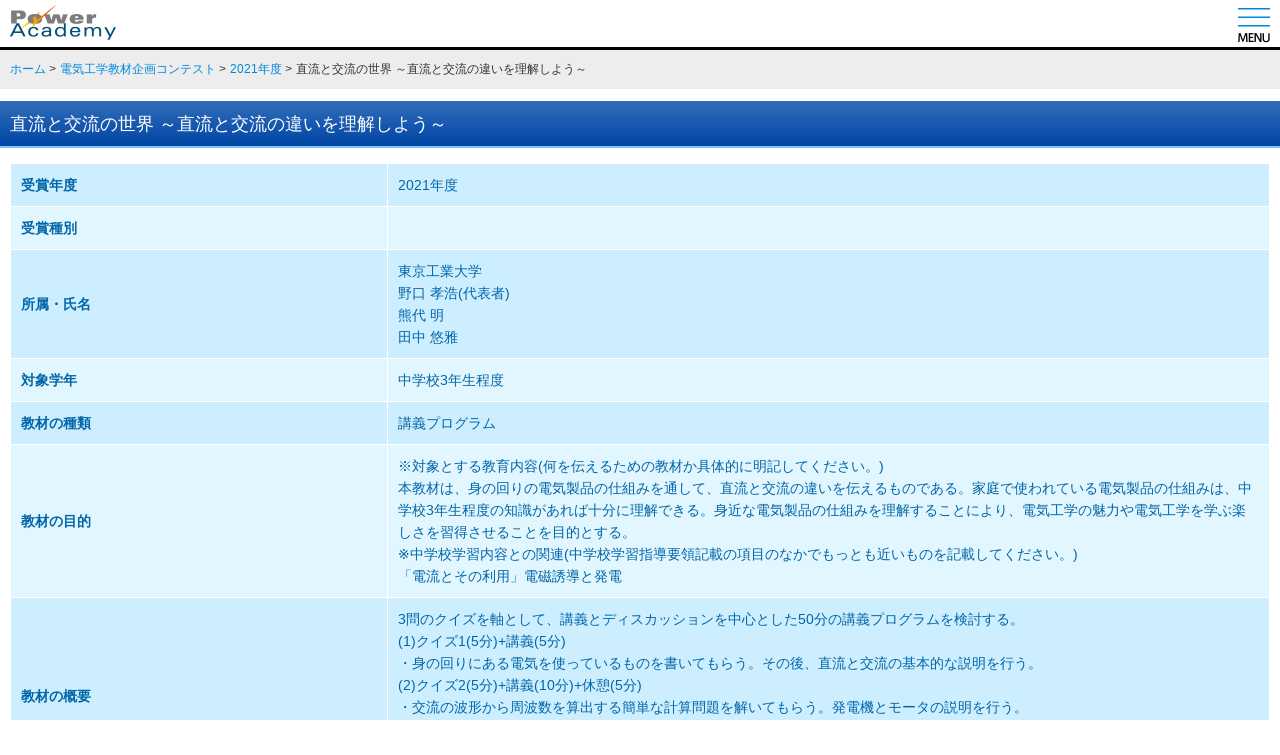

--- FILE ---
content_type: text/html; charset=UTF-8
request_url: https://www.power-academy.jp/sp/contest/2021/003355.html
body_size: 15168
content:
<!doctype html>
<html>
<head>
<meta charset="utf-8">
<title>直流と交流の世界 ～直流と交流の違いを理解しよう～|電気工学教材企画コンテスト優秀作品紹介 | 電気工学教材企画コンテスト | パワーアカデミー</title>
<meta name="Keywords" content="電気工学教材企画コンテスト優秀作品紹介,パワーアカデミー,power academy,研究,研究助成,大学,産学連携">
<meta name="Description" content="「電気工学教材企画コンテスト優秀作品紹介」ページです。パワーアカデミーのウェブサイトは、電気工学の基礎知識を身近に学べる読み物から、大学の先輩や社会人へのインタビュー、将来の活躍領域、全国の大学・研究室、パワーアカデミーの活動などを紹介しています。">
<meta name="viewport" content="width=device-width, initial-scale=1">
<meta name="format-detection" content="telephone=no">
<link href="/sp/common/css/common.css" rel="stylesheet" type="text/css" media="all">
<link href="/sp/common/css/mt.css" rel="stylesheet" type="text/css" media="all">
<script src="https://ajax.googleapis.com/ajax/libs/jquery/1.11.2/jquery.min.js"></script>
<script type="text/javascript" src="/sp/common/js/jquery.common.js"></script>
<!-- Google Tag Manager -->
<script>(function(w,d,s,l,i){w[l]=w[l]||[];w[l].push({'gtm.start':
new Date().getTime(),event:'gtm.js'});var f=d.getElementsByTagName(s)[0],
j=d.createElement(s),dl=l!='dataLayer'?'&l='+l:'';j.async=true;j.src=
'https://www.googletagmanager.com/gtm.js?id='+i+dl;f.parentNode.insertBefore(j,f);
})(window,document,'script','dataLayer','GTM-NWDQP5S');</script>
<!-- End Google Tag Manager -->
<link rel="stylesheet" type="text/css" media="all" href="/sp/common/css/perfect-scrollbar.css">
<script src="/sp/common/js/jquery.mousewheel.min.js"></script>
<script src="/sp/common/js/perfect-scrollbar.min.js"></script>
<script>
$(function(){
$('.tableOverflowBox').perfectScrollbar();
});
$(window).on('load resize',function(){
$('.tableOverflowBox').perfectScrollbar('update');
});
</script>
<script src="/sp/common/js/modal.js"></script>
<link href="/sp/contest/css/style.css" rel="stylesheet" type="text/css" media="all">
</head>
<body class="contest">
<!-- Google Tag Manager (noscript) -->
<noscript><iframe src="https://www.googletagmanager.com/ns.html?id=GTM-NWDQP5S"
height="0" width="0" style="display:none;visibility:hidden"></iframe></noscript>
<!-- End Google Tag Manager (noscript) -->

<header id="siteHeader">
<div id="siteID"><a href="/sp/"><img src="/sp/common/images/headLogo.png" width="106" height="35" alt="Power Academy"></a></div>
<div class="toggleOpen">MENU</div>
<nav>
<div class="toggleClose">MENU</div>
<div class="wrap">
<ul>
<li class="btn-home"><a href="/sp/">HOME</a></li>
<li><a href="#" class="btn-toggle"><i></i>電気工学を知る</a>
<ul>
	<li><a href="/sp/electronics/activity/">就職に強い電気工学</a></li>	
	<li><a href="/sp/electronics/familiar/">身近な電気工学</a></li>	
	<li><a href="/sp/electronics/report/">電気の施設訪問レポート</a></li>	
</ul>	
</li>
<li><a href="#" class="btn-toggle"><i></i>電気工学のヒトたち</a>
	<ul>
		<li><a href="/sp/human/university/">学生インタビュー</a></li>
		<li><a href="/sp/human/society/">社会人インタビュー</a></li>
		<li><a href="/sp/human/young-researchers/">次代を担う研究者</a></li>
		<li><a href="/sp/human/researcher/">研究者コラム</a></li>
		<li><a href="/sp/human/developer/">開発者コラム</a></li>
		<li><a href="/sp/human/electrical-engineering-girls/">電気工学で活躍する女性</a></li>
	</ul>	
</li>
<li><a href="#" class="btn-toggle"><i></i>電気工学を学ぶ</a>
<ul>
<li><a href="/sp/learn/laboratory/">研究室(大学)データベース</a></li>	
<li><a href="/sp/learn/laboratory_ct/">研究室(高専)データベース</a></li>	
<li><a href="/sp/learn/glossary/">電気工学用語集</a></li>	
</ul>	
</li>
	
<li><a href="#" class="btn-toggle"><i></i>電気工学のイベント</a>
	<ul>
		<li><a href="/sp/contest/">電気工学教材企画コンテスト</a></li>	
	</ul>
</li>

<li><a href="#" class="btn-toggle"><i></i>パワーアカデミーとは</a>
	<ul>
		<li><a href="/sp/about/abo00000.html">メッセージ</a></li>
		<li><a href="/sp/about/abo00100.html">設立の目的</a></li>
		<li><a href="/sp/about/abo00110.html">運営体制</a></li>
		<li><a href="/about/outline/" class="pc-link">活動実績</a></li>
		<li><a href="/about/active/" class="pc-link">パワーアカデミーの取り組み</a></li>
		<li><a href="/about/abo00130.html" class="pc-link">映像で分かるパワーアカデミー</a></li>
	</ul>	
</li>
</ul>	
<a href="/contact/" class="btn-mail"><i></i><span>お問い合わせ</span></a>
</div>
<p><a href="javascript:void(0);">CLOSE</a></p>
</nav>
</header>
<main>
<nav class="breadcrumbs">
<ul>
<li><a href="/">ホーム</a></li>
<li><a href="/sp/contest/">電気工学教材企画コンテスト</a></li>
<li><a href="/sp/contest/search/search.html?year=2021">2021年度</a></li>
<li>直流と交流の世界 ～直流と交流の違いを理解しよう～</li>
</ul>
</nav>
<article>
<header>
<h1>直流と交流の世界 ～直流と交流の違いを理解しよう～</h1>
</header>
<section class="regular">
<div class="ps-container">
<table summary="受賞作品" class="item">
<tbody>
<tr>
<th>受賞年度</th>
<td>2021年度</td>
</tr>
<tr>
<th>受賞種別</th>
<td class="recognition_type"></td>
</tr>
<tr>
<th>所属・氏名</th>
<td class="school_names">東京工業大学<br><p>野口 孝浩(代表者)<br />
熊代 明<br />
田中 悠雅</p></td>
</tr>
<tr>
<th>対象学年</th>
<td>中学校3年生程度</td>
</tr>


<tr>
<th>教材の種類</th>
<td>講義プログラム</td>
</tr>


<tr>
<th>教材の目的</th>
<td><p>※対象とする教育内容(何を伝えるための教材か具体的に明記してください。)<br />
本教材は、身の回りの電気製品の仕組みを通して、直流と交流の違いを伝えるものである。家庭で使われている電気製品の仕組みは、中学校3年生程度の知識があれば十分に理解できる。身近な電気製品の仕組みを理解することにより、電気工学の魅力や電気工学を学ぶ楽しさを習得させることを目的とする。<br />
※中学校学習内容との関連(中学校学習指導要領記載の項目のなかでもっとも近いものを記載してください。)<br />
「電流とその利用」電磁誘導と発電</p></td>
</tr>


<tr>
<th>教材の概要</th>
<td><p>3問のクイズを軸として、講義とディスカッションを中心とした50分の講義プログラムを検討する。<br />
(1)クイズ1(5分)+講義(5分)<br />
・身の回りにある電気を使っているものを書いてもらう。その後、直流と交流の基本的な説明を行う。<br />
(2)クイズ2(5分)+講義(10分)+休憩(5分)<br />
・交流の波形から周波数を算出する簡単な計算問題を解いてもらう。発電機とモータの説明を行う。<br />
(3)講義(10分)+クイズ3(10分)<br />
・冷蔵庫を例に電気製品の中身を簡単に説明する。<br />
その後、クイズ1で考えた電気製品の仕組みを、直流と交流の考えに基づいてグループで考察する。</p></td>
</tr>


<tr>
<th>オリジナリティ・アピールポイント</th>
<td><p>本教材は、世情を鑑み、オンライン講義にも対応できるよう講義とクイズおよびディスカッションを構成の中心とした。また、中学生に理解してもらうことを最優先にしているため、専門用語の使用は最小限に留め、身近な電気製品の仕組みを例にあげている。ただし、モータ研究室である申請グループのオリジナリティを出すために、インバータという用語を中学生にも理解できる範囲で教材中に取り入れた。</p></td>
</tr>

<tr><th>この教材に関連するキーワード
</th>
<td>
<ul class="normal">
<li><a href="/sp/contest/search/search.html?wc=12">電気の基礎</a></li>
<li><a href="/sp/contest/search/search.html?wc=0">電力系統</a></li>
<li><a href="/sp/contest/search/search.html?wc=1">電力機器</a></li>











</ul>
</td>
</tr>

</tbody>
</table>
<div class="dl_wrap">
<ul class="btns">

<li><button class="dl" data-pdf="https://www.power-academy.jp/event/contest/event/contest/pdf/contestpdf0405.pdf">教材(PDF)をダウンロード</button></li>











</ul>

<div class="modal_wrap">
<div class="modal_bg"></div>
<div class="modal columnBox">
<div class="modal_close"><span></span></div>
<div class="inner">
<p>応募作品のダウンロードをご希望の方は、以下のパワーアカデミー活動の趣旨、電気工学教材企画コンテストの目的をお読みのうえ、画面下の□にチェックを入れてください。</p>
<ul>
<li><span>パワーアカデミー活動の趣旨</span><br>
産学が共通のビジョンのもとに連携し、電気工学分野の研究、教育を全国的に支援するとともに、本分野の魅力や重要性に対する社会の認識を高めるPR活動を展開し、電気工学分野の一層の発展に寄与することを目的として活動しています。</li> 
<li><span>電気工学教材企画コンテストの目的</span><br>
応募者自身の「電気工学の魅力」や「電気工学を学ぶ楽しさ」の習得、応募作品の教育現場や家庭における教育ツールとしての活用を目指しています。</li>
</ul>
<p>
<input type="checkbox" id="modal-check" autocomplete="off">
<label for="modal-check">上記、パワーアカデミー活動の趣旨、<br>
電気工学教材企画コンテストの目的に賛同する。</label>
</p>
<a href="" onClick="_gaq.push(['_trackEvent','link','click','']);_uiconv.push({'id':'','item_code':'','allow_duplicate':'1'})" id="check-dl" class="dl off" target="_blank" download>同意してダウンロード</a>
</div>
</div>
</div>
</div>
</div>
</section>
 <div class="section note">
<p>受賞教材に対するご意見、ご感想等ございましたら、下記アドレスに送信ください。<br>
パワーアカデミー教材企画コンテスト受付窓口<br>
住所：東京都千代田区大手町1-3-2経団連会館16F<br>
e-mail :<a href="mailto: pacontest@ee-si.eng.hokudai.ac.jp"> pacontest@ee-si.eng.hokudai.ac.jp</a><br>
（注）北海道大学内のメールサーバを使用しています。</p>
</div>
<section class="regular">
<h2>教材検索</h2>
<h3 class="regular">年度を絞り込んで表示</h3>
<p class="flatLink">

<a href="/sp/contest/search/search.html?year=2024">2024年度</a>
<a href="/sp/contest/search/search.html?year=2023">2023年度</a>
<a href="/sp/contest/search/search.html?year=2022">2022年度</a>
<a href="/sp/contest/search/search.html?year=2021">2021年度</a>
<a href="/sp/contest/search/search.html?year=2020">2020年度</a>
<a href="/sp/contest/search/search.html?year=2019">2019年度</a>
<a href="/sp/contest/search/search.html?year=2018">2018年度</a>

</p>

<h3 class="regular">キーワードで絞り込んで表示</h3>

<p class="flatLink">
<a href="/sp/contest/search/search.html?wc=12">電気の基礎(17)</a>
<a href="/sp/contest/search/search.html?wc=0">電力系統(6)</a>
<a href="/sp/contest/search/search.html?wc=1">電力機器(7)</a>
<a href="/sp/contest/search/search.html?wc=2">パワーエレクトロニクス(6)</a>
<a href="/sp/contest/search/search.html?wc=3">超電導(0)</a>
<a href="/sp/contest/search/search.html?wc=4">燃料電池(0)</a>
<a href="/sp/contest/search/search.html?wc=5">風力発電(4)</a>
<a href="/sp/contest/search/search.html?wc=6">太陽光発電(6)</a>
<a href="/sp/contest/search/search.html?wc=7">電気自動車(1)</a>
<a href="/sp/contest/search/search.html?wc=8">蓄電池(バッテリー)(2)</a>
<a href="/sp/contest/search/search.html?wc=9">電気利用(機器)(3)</a>
<a href="/sp/contest/search/search.html?wc=10">IT(5)</a>
<a href="/sp/contest/search/search.html?wc=11">医療機器応用(0)</a>
</p>
</section>

</article>

</main>
<footer id="siteFooter">
<nav class="internal">
<ul>
<li class="btn-home"><a href="/sp/">HOME</a></li>
<li><a href="#" class="btn-toggle"><i></i>電気工学を知る</a>
<ul>
	<li><a href="/sp/electronics/activity/">就職に強い電気工学</a></li>	
	<li><a href="/sp/electronics/familiar/">身近な電気工学</a></li>	
	<li><a href="/sp/electronics/report/">電気の施設訪問レポート</a></li>	
</ul>	
</li>
<li><a href="#" class="btn-toggle"><i></i>電気工学のヒトたち</a>
	<ul>
		<li><a href="/sp/human/university/">学生インタビュー</a></li>
		<li><a href="/sp/human/society/">社会人インタビュー</a></li>
		<li><a href="/sp/human/young-researchers/">次代を担う研究者</a></li>
		<li><a href="/sp/human/researcher/">研究者コラム</a></li>
		<li><a href="/sp/human/developer/">開発者コラム</a></li>
		<li><a href="/sp/human/electrical-engineering-girls/">電気工学で活躍する女性</a></li>
	</ul>	
</li>
<li><a href="#" class="btn-toggle"><i></i>電気工学を学ぶ</a>
<ul>
<li><a href="/sp/learn/laboratory/">研究室(大学)データベース</a></li>	
<li><a href="/sp/learn/laboratory_ct/">研究室(高専)データベース</a></li>	
<li><a href="/sp/learn/glossary/">電気工学用語集</a></li>	
</ul>	
</li>
	
<li><a href="#" class="btn-toggle"><i></i>電気工学のイベント</a>
	<ul>
		<li><a href="/sp/contest/">電気工学教材企画コンテスト</a></li>	
	</ul>
</li>

<li><a href="#" class="btn-toggle"><i></i>パワーアカデミーとは</a>
	<ul>
		<li><a href="/sp/about/abo00000.html">メッセージ</a></li>
		<li><a href="/sp/about/abo00100.html">設立の目的</a></li>
		<li><a href="/sp/about/abo00110.html">運営体制</a></li>
		<li><a href="/about/outline/" class="pc-link">活動実績</a></li>
		<li><a href="/about/active/" class="pc-link">パワーアカデミーの取り組み</a></li>
		<li><a href="/about/abo00130.html" class="pc-link">映像で分かるパワーアカデミー</a></li>
	</ul>	
</li>
</ul>		
</nav>
<nav class="pcsite">
<p><a href="/">PCサイトを表示</a></p>
<ul>
<li><a href="/link/">関連リンク集</a></li>
<li><a href="/mail/">メールマガジン</a></li>
<li><a href="/privacy/">個人情報保護方針</a></li>
<li><a href="/contact/">お問い合わせ</a></li>
</ul>
</nav>

<address>パワーアカデミー事務局<br>
〒100-8118<br>
東京都千代田区大手町1-3-2　経団連会館 16F<br>
電話：03-5221-1451<br>
FAX：03-6361-9030</address>
<p class="copyright"><small>Copyright &copy; Japan Power Academy.</small></p>
</footer>

</body>
</html>


--- FILE ---
content_type: text/html; charset=UTF-8
request_url: https://www.power-academy.jp/sp/common/lib/linkcheck.php
body_size: 924
content:
ng

--- FILE ---
content_type: text/css
request_url: https://www.power-academy.jp/sp/common/css/common.css
body_size: 32813
content:
/* INITIALIZE
2013.11.10 Reset CSS including HTML5 tags (with box-sizing to border-box)
Masayuki Fukumoto (OSSI Inc.)
==================================================== */
html, body, div, span, object, iframe, h1, h2, h3, h4, h5, h6, p, blockquote, pre, abbr, address, cite, code, del, dfn, em, img, ins, kbd, q, samp, small, strong, sub, sup, var, b, i, dl, dt, dd, ol, ul, li, fieldset, form, label, legend, table, caption, tbody, tfoot, thead, tr, th, td, article, aside, canvas, details, figcaption, figure, footer, header, hgroup, menu, nav, section, main, summary, time, mark, audio, video, a { margin: 0; padding: 0; border: 0; font-size: 100%; background: transparent; -moz-box-sizing: border-box; -webkit-box-sizing: border-box; box-sizing: border-box; }

article, aside, details, figcaption, figure, footer, header, hgroup, menu, nav, section, main { display: block; }

nav ul { list-style: none; }

blockquote, q { quotes: none; }

blockquote:before, blockquote:after, q:before, q:after { content: ''; content: none; }

pre, code, kbd, samp { font-family: monospace,monospace; font-size: inherit; }

table { border-collapse: collapse; border-spacing: 0; }

img { border: 0; }

address, caption, cite, code, dfn, em, th, var { font-style: normal; font-weight: normal; }

caption, th { text-align: left; }

h1, h2, h3, h4, h5, h6 { font-size: 100%; font-weight: normal; }

sup { vertical-align: text-top; font-size: 75%; }

sub { vertical-align: text-bottom; font-size: 75%; }

small { font-size: 85%; }

input, textarea, select, button { vertical-align: middle; font-family: inherit; font-size: inherit; font-weight: inherit; box-sizing: border-box; }

a { outline: none; }

audio:not([controls]) { display: none; }

time { display: inline; }

[hidden] { display: none; }

input::-ms-clear, input::-ms-reveal, input:focus::-ms-clear, input:focus::-ms-reveal { visibility: hidden; display: none; }

button::-moz-focus-inner, input[type="reset"]::-moz-focus-inner, input[type="button"]::-moz-focus-inner, input[type="submit"]::-moz-focus-inner, input[type="file"] > input[type="button"]::-moz-focus-inner { padding: 0; border: 0; }

i { font-style: normal; }

.aCt { text-align: center; }

/* text sizing init and overwrite
========================================================================== */
html { font-size: 62.5%; -webkit-text-size-adjust: 100%; -ms-text-size-adjust: 100%; }

body { font-size: 1.4rem; line-height: 1.6; font-family: sans-serif; color: #333; }

/* link highlight
========================================================================== */
::-moz-selection { background: #fe57a1; color: #fff; text-shadow: none; }

::selection { background: #fe57a1; color: #fff; text-shadow: none; }

a:link { color: #08d; outline: none; text-decoration: none; }

a:visited { color: #08d; }

a:hover { color: #06c; }

a:focus { outline: none; }

a:hover, a:active { outline: 0; }

a img.nwWin { vertical-align: baseline; margin-left: 2px; }

a { -webkit-tap-highlight-color: rgba(80, 180, 250, 0.4); }

/* base layout
========================================================================== */
body { min-width: 320px; }

/* header */
#siteHeader { height: 50px; border-bottom: 3px #000 solid; position: relative; background: #fff; }

#siteID { width: 106px; height: 35px; position: absolute; left: 10px; top: 5px; }

#siteHeader .toggleOpen { width: 32px; height: 35px; position: absolute; right: 10px; top: 8px; background: url(/sp/common/images/sprite.png) no-repeat 0 0; background-size: 500px auto; text-indent: -9999px; }

#siteHeader .toggleClose { width: 32px; height: 35px; position: absolute; right: 10px; top: 8px; background: url(/sp/common/images/sprite.png) no-repeat 0 -35px; background-size: 500px auto; text-indent: -9999px; }

#siteHeader nav { position: absolute; left: 0; top: 0; width: 100%; background: #4c4c4c url(/sp/common/images/headLogoNega.png) no-repeat 10px 5px; background-size: 106px 35px; padding-top: 50px; display: none; z-index: 10000; }

#siteHeader nav .wrap { background: #aaddff; padding: 20px; }

#siteHeader nav ul li { border-bottom: 1px #aaddff dotted; line-height: 1.2; background: #fff; position: relative; }
#siteHeader nav ul li.btn-home a:before { content: ""; width: 20px; height: 18.5px; position: absolute; left: 17.5px; top: 0; bottom: 0; margin: auto; background: url("/sp/common/images/icon-home-blue.png") no-repeat center center/contain; }
#siteHeader nav ul li.btn-home a.current:before { background: url("/sp/common/images/icon-home-white.png") no-repeat center center/contain; }
#siteHeader nav ul li a { display: block; position: relative; padding: 19px 30px 15px 50px; font-size: 114%; color: #0088dd; }
#siteHeader nav ul li a i { display: block; width: 11px; height: 11px; position: absolute; left: 22px; top: 0; bottom: 0; margin: auto; }
#siteHeader nav ul li a i:before, #siteHeader nav ul li a i:after { content: ""; background: #0088DD; position: absolute; }
#siteHeader nav ul li a i:before { width: 100%; height: 1px; top: calc(50% - 1px); }
#siteHeader nav ul li a i:after { width: 1px; height: 100%; left: calc(50% - 1px); transition: transform 0.3s; }
#siteHeader nav ul li a.open i:after { transform: rotate(90deg); transform-origin: center center; }
#siteHeader nav ul li ul { display: none; }
#siteHeader nav ul li ul li { background: #dddddd; border-bottom: 1px solid #fff; }
#siteHeader nav ul li ul li a { font-size: 100%; color: #000; padding: 17px 30px 12px 44px; }
#siteHeader nav ul li ul li a:before { content: ""; width: 7px; height: 13px; background: url("/sp/common/images/icon-arr-black.png") no-repeat center right/contain; position: absolute; left: 24px; top: 0; bottom: 0; margin: auto; }
#siteHeader nav ul li ul li a.current { background: #0088dd; color: #fff; }
#siteHeader nav ul li ul li a.current:before { background: url("/sp/common/images/icon-arr-white.png") no-repeat center right/contain; }
#siteHeader nav ul li ul li a.pc-link:before { display: block; width: 17px; height: 14px; background: url(/sp/common/images/sprite.png) no-repeat -65px 0; background-size: 500px auto; left: 19px; }
#siteHeader nav ul li ul li:last-of-type { border-bottom: none; }
#siteHeader nav ul li a.current { background: #0088dd; color: #fff; }
#siteHeader nav ul li a.current i:before, #siteHeader nav ul li a.current i:after { background: #fff; }
#siteHeader nav .btn-mail { width: 100%; height: 50px; background: #0088dd; display: block; color: #fff; font-size: 114%; font-weight: 700; display: flex; align-items: center; justify-content: center; margin-top: 20px; }
#siteHeader nav .btn-mail i { display: block; width: 22px; height: 15px; background: url("/sp/common/images/icon-mail.png") no-repeat center center/contain; margin-right: 10px; }
#siteHeader nav .btn-mail span { display: block; margin-top: 2px; }

/* old ~05/12 

#siteHeader nav ul li a:before{content:''; display:block; position:absolute; width:28px; height:28px; border:2px #adf solid; position:absolute; left:10px; top:50%; margin-top:-16px; background:url(/sp/common/images/sprite.png) no-repeat; background-size:500px auto; box-sizing:content-box;}
#siteHeader nav ul li a:after {content:''; display:block; position:absolute; width:12px; height:17px; position:absolute; right:20px; top:50%; margin-top:-8px; background:url(/sp/common/images/sprite.png) no-repeat -85px -20px; background-size:500px auto;}
#siteHeader nav ul li:nth-child(1) a:before{background-position: -35px -30px; border:none;}

#siteHeader nav ul li:nth-child(6) a:before{background-position:-160px   0px;}
#siteHeader nav ul li:nth-child(7) a:before{background-position:-160px -90px;}
#siteHeader nav ul li:nth-child(8) a:before{background-position:-160px -120px;}
#siteHeader nav ul li:nth-child(9) a:before{background:url("/sp/images/thunb_s_laboratory.jpg")no-repeat center;background-size: 100% auto;}
#siteHeader nav ul li:nth-child(10) a:before{background:url("/sp/images/thunb_s_laboratory_ct.jpg")no-repeat center;background-size: 100% auto;}


#siteHeader nav ul li:nth-child(11) a:before{background-position:-160px -30px;}
#siteHeader nav ul li:nth-child(12) a:before{background:url("/sp/images/thunb_s_bk.jpg")no-repeat center;background-size: 100% auto;}
#siteHeader nav ul li:nth-child(13) a:before{background-position:-125px -120px;}
#siteHeader nav ul li:nth-child(14) a:before{background-position:-160px -60px;}
body.home #siteHeader nav ul li:nth-child(1) a:before{background-position: -35px 0;}
#siteHeader nav ul li a.active{background:#4ae; color:#fff;}
#siteHeader nav ul li a.active:after{background-position:-85px 0;}

*/
#siteHeader nav p { background: #222; padding: 0 10px; text-align: right; font-size: 12px; }

#siteHeader nav p a { padding: 9px 0 9px 14px; position: relative; display: inline-block; color: #fff; }

#siteHeader nav p a:before { position: absolute; left: 0; top: 50%; margin-top: -5px; background: url(/sp/common/images/sprite.png) no-repeat -35px -60px; background-size: 500px auto; width: 10px; height: 10px; content: ''; display: inline-block; }

/* footer */
#siteFooter { padding: 25px 10px 0; background: #e3f3ff; }

#siteFooter nav .wrap { background: #aaddff; padding: 20px; }

#siteFooter nav ul li { border-bottom: 1px #aaddff dotted; line-height: 1.2; background: #fff; position: relative; }
#siteFooter nav ul li.btn-home a:before { content: ""; width: 20px; height: 18.5px; position: absolute; left: 17.5px; top: 0; bottom: 0; margin: auto; background: url("/sp/common/images/icon-home-blue.png") no-repeat center center/contain; }
#siteFooter nav ul li.btn-home a.current:before { background: url("/sp/common/images/icon-home-white.png") no-repeat center center/contain; }
#siteFooter nav ul li a { display: block; position: relative; padding: 19px 30px 15px 50px; font-size: 114%; color: #0088dd; }
#siteFooter nav ul li a i { display: block; width: 11px; height: 11px; position: absolute; left: 22px; top: 0; bottom: 0; margin: auto; }
#siteFooter nav ul li a i:before, #siteFooter nav ul li a i:after { content: ""; background: #0088DD; position: absolute; }
#siteFooter nav ul li a i:before { width: 100%; height: 1px; top: calc(50% - 1px); }
#siteFooter nav ul li a i:after { width: 1px; height: 100%; left: calc(50% - 1px); transition: transform 0.3s; }
#siteFooter nav ul li a.open i:after { transform: rotate(90deg); transform-origin: center center; }
#siteFooter nav ul li ul { display: none; }
#siteFooter nav ul li ul li { background: #dddddd; border-bottom: 1px solid #fff; }
#siteFooter nav ul li ul li a { font-size: 100%; color: #000; padding: 17px 30px 12px 44px; }
#siteFooter nav ul li ul li a:before { content: ""; width: 7px; height: 13px; background: url("/sp/common/images/icon-arr-black.png") no-repeat center right/contain; position: absolute; left: 24px; top: 0; bottom: 0; margin: auto; }
#siteFooter nav ul li ul li a.current { background: #0088dd; color: #fff; }
#siteFooter nav ul li ul li a.current:before { background: url("/sp/common/images/icon-arr-white.png") no-repeat center right/contain; }
#siteFooter nav ul li ul li a.pc-link:before { display: block; width: 17px; height: 14px; background: url(/sp/common/images/sprite.png) no-repeat -65px 0; background-size: 500px auto; left: 19px; }
#siteFooter nav ul li ul li:last-of-type { border-bottom: none; }
#siteFooter nav ul li a.current { background: #0088dd; color: #fff; }
#siteFooter nav ul li a.current i:before, #siteFooter nav ul li a.current i:after { background: #fff; }
#siteFooter nav .btn-mail { width: 100%; height: 50px; background: #0088dd; display: block; color: #fff; font-size: 114%; font-weight: 700; display: flex; align-items: center; justify-content: center; margin-top: 20px; }
#siteFooter nav .btn-mail i { display: block; width: 22px; height: 15px; background: url("/sp/common/images/icon-mail.png") no-repeat center center/contain; margin-right: 10px; }
#siteFooter nav .btn-mail span { display: block; margin-top: 2px; }

/*#siteFooter nav.internal ul{background:#fff;}
#siteFooter nav.internal ul li{border-bottom:1px #ccc dotted; line-height:1.2;}
#siteFooter nav.internal ul li a{display:block; position:relative; padding:16px 30px 15px 50px;}
#siteFooter nav.internal ul li a.active{background:#4ae; color:#fff;}
#siteFooter nav.internal ul li a:before{content:''; display:block; position:absolute; width:28px; height:28px; border:2px #adf solid; position:absolute; left:10px; top:50%; margin-top:-16px; background:url(/sp/common/images/sprite.png) no-repeat; background-size:500px auto; box-sizing:content-box;}
#siteFooter nav.internal ul li a:after {content:''; display:block; position:absolute; width:12px; height:17px; position:absolute; right:20px; top:50%; margin-top:-8px; background:url(/sp/common/images/sprite.png) no-repeat -85px -20px; background-size:500px auto;}
#siteFooter nav.internal ul li a.active:after{background-position:-85px 0;}
#siteFooter nav.internal ul li:nth-child(1) a:before{background-position: -35px -30px; border:none;}
/*
#siteFooter nav.internal ul li:nth-child(2) a:before{background-position:-125px   0px;}
#siteFooter nav.internal ul li:nth-child(3) a:before{background-position:-125px -30px;}
#siteFooter nav.internal ul li:nth-child(4) a:before{background-position:-125px -60px;}
#siteFooter nav.internal ul li:nth-child(5) a:before{background-position:-125px -90px;}

#siteFooter nav.internal ul li:nth-child(6) a:before{background-position:-160px   0px;}
#siteFooter nav.internal ul li:nth-child(7) a:before{background-position:-160px -90px;}
#siteFooter nav.internal ul li:nth-child(8) a:before{background-position:-160px -120px;}
#siteFooter nav.internal ul li:nth-child(9) a:before{background:url("/sp/images/thunb_s_laboratory.jpg")no-repeat center;background-size: 100% auto;}
#siteFooter nav.internal ul li:nth-child(10) a:before{background:url("/sp/images/thunb_s_laboratory_ct.jpg")no-repeat center;background-size: 100% auto;}

#siteFooter nav.internal ul li:nth-child(11) a:before{background-position:-160px -30px;}
#siteFooter nav.internal ul li:nth-child(12) a:before{background:url("/sp/images/thunb_s_bk.jpg")no-repeat center;background-size: 100% auto;}
#siteFooter nav.internal ul li:nth-child(13) a:before{background-position:-125px -120px;}
#siteFooter nav.internal ul li:nth-child(14) a:before{background-position:-160px -60px;}
*/
body.home #siteFooter nav.internal { display: none; }

#siteFooter nav.pcsite p { padding: 15px; text-align: center; height: 44px; line-height: 14px; }

#siteFooter nav.pcsite p a { display: inline-block; }

#siteFooter nav.pcsite p a:before { content: ''; display: inline-block; width: 17px; height: 14px; background: url(/sp/common/images/sprite.png) no-repeat -65px 0; background-size: 500px auto; margin-right: 5px; vertical-align: middle; }

#siteFooter nav.pcsite ul { margin-bottom: 40px; clear: both; }

#siteFooter nav.pcsite ul:after { content: ''; clear: both; display: block; }

#siteFooter nav.pcsite ul li { width: 50%; float: left; border-bottom: 1px #ccc dotted; font-size: 12px; }

#siteFooter nav.pcsite ul li:nth-child(even) { border-left: 1px #ccc dotted; }

#siteFooter nav.pcsite ul li a { display: block; padding: 14px 25px 14px 5px; background: #fff; position: relative; }

#siteFooter nav.pcsite ul li a:after { content: ''; display: inline-block; width: 17px; height: 14px; background: url(/sp/common/images/sprite.png) no-repeat -65px 0; background-size: 500px auto; margin-right: 5px; position: absolute; right: 5px; top: 50%; margin-top: -7px; }

#siteFooter address { margin: 0 -10px; padding: 10px; color: #fff; background: #049; font-size: 12px; }

#siteFooter p.copyright { background: #000; padding: 10px; text-align: right; color: #fff; margin: 0 -10px; }

/* breadcrumbs */
.breadcrumbs { background: #ededed; padding: 10px 10px 5px; margin-bottom: 12px; }

.breadcrumbs li { display: inline-block; font-size: 12px; line-height: 1.5; white-space: nowrap; max-width: 100%; overflow: hidden; text-overflow: ellipsis; }

.breadcrumbs li:after { content: ' > '; }

.breadcrumbs li:last-child:after { content: ''; }

/* main title */
article > header { margin-bottom: 15px; }

article > header h1 { font-size: 18px; color: #fff; padding: 9px 10px 8px; border-bottom: 2px #81bfff solid; background: -webkit-linear-gradient(top, #326dba 0%, #0046a5 100%); /* Chrome10+,Safari5.1+ */ background: linear-gradient(to bottom, #326dba 0%, #0046a5 100%); /* W3C */ }

article > header .mainVisual { margin-bottom: 15px; text-align: center; }

article > header .mainVisual img { margin: 0 auto; display: block; width: 100%; height: auto; }

article > header p { padding: 0 10px; }

/* max image width */
article img { max-width: 100%; height: auto; width: 100%; }

/* regular section */
section { clear: both; }

section:after { content: ''; clear: both; display: block; }

section.regular { padding: 0 10px; margin-bottom: 30px; }

section.regular h2 { background: #f3f3f3; border: 1px #ddd solid; border-width: 1px 0; margin: 0 -10px 15px; position: relative; font-size: 16px; padding: 8px 10px; }

section.regular h2:before { width: 3px; height: 80%; display: block; background: #08d; left: 0; top: 10%; position: absolute; content: ''; }

section.regular h2 a { position: relative; display: block; }

section.regular h2 a:after { content: ''; display: block; width: 12px; height: 17px; background: url(/sp/common/images/sprite.png) no-repeat -85px -20px; background-size: 500px auto; position: absolute; right: 0; top: 50%; margin-top: -10px; }

h3.regular { background: #e3f3ff; padding: 5px; border-bottom: 2px #08d solid; margin-bottom: 10px; line-height: 1.4; clear: both; }

h4.regular { border-left: 3px #08d solid; margin-bottom: 5px; padding: 3px 0 3px 5px; line-height: 1.4; }

section.regular p { margin-bottom: 1em; }

/* toggler */
h3.toggler { border: 1px #aef solid; clear: both; color: #fff; padding: 8px 10px; font-size: 15px; margin-bottom: 10px; position: relative; background: -webkit-linear-gradient(top, #54abed 0%, #3b89c4 100%); /* Chrome10+,Safari5.1+ */ background: linear-gradient(to bottom, #54abed 0%, #3b89c4 100%); /* W3C */ }

h3.toggler:after { content: ''; display: block; width: 17px; height: 12px; background: url(/sp/common/images/sprite.png) -100px -40px; background-size: 500px auto; position: absolute; right: 10px; top: 50%; margin-top: -6px; }

h3.toggler.open:after { background: url(/sp/common/images/sprite.png) -100px -60px; background-size: 500px auto; }

div.toggle { margin-bottom: 30px; display: none; }

/* linkList */
ul.linkList li { padding-bottom: 7px; margin-bottom: 7px; border-bottom: 1px #ddd dotted; }

ul.linkList li a { padding-left: 12px; text-indent: -12px; display: block; }

ul.linkList li a:before { content: ''; display: inline-block; width: 10px; height: 10px; background: url(/sp/common/images/sprite.png) no-repeat -65px -30px; background-size: 500px auto; margin-right: 5px; vertical-align: middle; }

ul.linkList.pdf li a:before { content: ''; display: inline-block; width: 11px; height: 12px; background: url(/sp/common/images/sprite.png) no-repeat -130px -150px; vertical-align: baseline; }

dl.linkList dt { border-top: 2px #08d solid; border-bottom: 1px #ddd dotted; margin-bottom: 10px; }

dl.linkList dd { padding-bottom: 7px; margin-bottom: 7px; }

dl.linkList dt a { padding: 7px 0 7px 12px; text-indent: -12px; display: block; }

dl.linkList dt a:before { content: ''; display: inline-block; width: 10px; height: 10px; background: url(/sp/common/images/sprite.png) no-repeat -65px -30px; background-size: 500px auto; margin-right: 5px; vertical-align: middle; }

/* continue */
a.continue:before { content: '>>'; }

/* mail magazine */
.mmBtn { text-align: center; margin: 15px 0; clear: both; }

.mmBtn a { background: #006300; color: #fff; padding: 6px 40px; border-radius: 5px; }

.mmBtn a:before { content: ''; display: inline-block; width: 12px; height: 12px; background: url(/sp/common/images/sprite.png) no-repeat -35px -75px; background-size: 500px auto; margin-right: 5px; vertical-align: middle; }

/* clear */
.clr { clear: both; }

/* multi column menu */
.indexMenu { clear: both; }

.indexMenu:after { content: ''; clear: both; display: block; }

.indexMenu .menu { width: 48%; margin-bottom: 30px; float: left; background: #e3f3ff; border-top: 2px #08d solid; padding: 5px 5px 5px; }

.indexMenu .menu h2 { margin: 0 0 5px 0; background: none transparent; border: none; font-size: 14px; line-height: 1.2; padding: 0; display: table; width: 100%; }

.indexMenu .menu h2:before { content: ''; display: none; }

.indexMenu .menu h2 a { position: relative; padding-right: 15px; display: table-cell; width: 100%; vertical-align: middle; }

.indexMenu .menu h2 a:after { content: ''; display: block; width: 12px; height: 17px; background: url(/sp/common/images/sprite.png) no-repeat -85px -20px; background-size: 500px auto; position: absolute; right: 0; top: 50%; margin-top: -8px; }

.indexMenu .menu h2 a.pcLink:after { content: ''; display: block; width: 17px; height: 14px; background: url(/sp/common/images/sprite.png) no-repeat -65px 0; background-size: 500px auto; position: absolute; right: 0; top: 50%; margin-top: -8px; }

.indexMenu .menu:nth-child(odd) { margin: 0 0 30px 0; float: left; }

.indexMenu .menu:nth-child(even) { margin: 0 0 30px 0; float: right; }

.indexMenu .menu p { margin-bottom: 0; font-size: 13px; }

.indexMenu .menu .imgBlock { border: 2px #adf solid; margin-bottom: 5px; }

.indexMenu .menu .imgBlock img { display: block; }

/* figure */
figure { margin: 0 auto 20px; max-width: 300px; padding: 5px; border: 1px #ddd solid; }

figure img { width: 100%; height: auto; display: block; margin-bottom: 5px; }

figure.lt, figure.f-lt { float: left; margin: 0 3% 10px 0; width: 47%; }

figure.rt, figure.f-rt { float: right; margin: 0 0 10px 3%; width: 47%; }

figcaption { font-size: 12px; line-height: 1.4; margin-bottom: 0; }

/* tables */
.tableOverflowBox { overflow: hidden; width: 100%; margin-bottom: 10px; position: relative; }

table.regular { margin-bottom: 10px; width: 100%; }

.tableOverflowBox table.regular { margin-bottom: 0; }

table.regular th, table.regular td { border: 1px #fff solid; vertical-align: middle; font-size: 13px; white-space: nowrap; }

table.regular th { padding: 7px 5px; background: #66a9ef; color: #fff; border-bottom-width: 2px; }

table.regular td { padding: 5px 5px; background: #cdeeff; color: #0066a9; }

table.regular th.side { padding: 5px 5px; background: #cdeeff; color: #0066a9; border-bottom-width: 1px; }

table.regular tr.even td, table tr.even th.side { background: #e2f6ff; }

/* list */
article ul.regular { margin: 0 0 1em 0; }

article ul.regular li { margin-bottom: 0.5em; padding-left: 1em; text-indent: -1em; }

article ul.regular li:before { content: ''; display: inline-block; width: 6px; height: 6px; background: url(/sp/common/images/sprite.png) no-repeat -50px -60px; background-size: 500px auto; margin-right: 5px; position: relative; top: -2px; }

article ol.regular { margin: 0 0 1em 1.5em; }

article ol.regular li { margin-bottom: 0.5em; }

/* interview
========================================================================== */
/* interview header */
.interviewHead .photo { margin-bottom: 0; }

.interviewHead .photo img { display: block; width: 100%; height: auto; }

.interviewHead .ttl { background: #f3f3f3; padding: 10px; position: relative; }

.interviewHead .ttl:before { content: ''; display: block; width: 3px; height: 90%; position: absolute; left: 0; top: 5%; background: #08d; }

.interviewHead p { padding: 0; line-height: 1.5; }

.interviewHead .serial { font-size: 12px; margin-bottom: 5px; }

.interviewHead h2 { font-size: 16px; color: #04b; line-height: 1.4; }

.interviewHead .person { text-align: right; }

section.abstruct time { text-align: right; display: block; margin-bottom: 5px; }

/* interview list */
.interviewList div { clear: both; border-bottom: 1px #ddd dotted; padding: 0 0 10px; margin-bottom: 10px; }

.interviewList div:after { content: ''; clear: both; display: block; }

.interviewList div .meta { font-size: 12px; margin-bottom: 2px; line-height: 1.2; margin-left: 100px; }

.interviewList div .photo { width: 89px; height: 89px; background: #adf; padding: 2px; float: left; margin-bottom: 0; }

.interviewList.report div .photo { width: 89px; height: auto; }

.interviewList.report div .photo img { height: auto; display: block; }

.interviewList div h3 { line-height: 1.2; margin-left: 100px; border-bottom: 1px #eee solid; padding-bottom: 5px; margin-bottom: 5px; }

.interviewList div p.person { font-size: 12px; margin-left: 100px; line-height: 1.3; margin-bottom: 0; }

.interviewList .viewMore a, .interviewList .viewLess a { display: block; padding: 10px; text-align: center; background: #adf; font-size: 12px; }

.interviewList .viewMore a:before { content: ''; display: inline-block; width: 10px; height: 10px; background: url(/sp/common/images/sprite.png) no-repeat -65px -45px; background-size: 500px auto; position: relative; margin-right: 5px; }

.interviewList .viewLess a:before { content: ''; display: inline-block; width: 10px; height: 10px; background: url(/sp/common/images/sprite.png) no-repeat -75px -45px; background-size: 500px auto; position: relative; margin-right: 5px; }

.interviewList .viewLess { display: none; }

ul.keywords li { list-style: none; display: inline-block; margin-bottom: 5px; }

ul.keywords li a { background: #08d; color: #fff; padding: 10px; white-space: nowrap; display: block; }

/* interview body */
section.interview { padding: 0 10px; }

section.interview .issuedDate { text-align: right; margin-bottom: 5px; }

section.interview .columnBox { margin: 20px 0 5px; padding: 10px; border: 1px #ddd solid; }

section.interview .columnBox h3 { background: #e3f3ff; border-bottom: 2px #08d solid; padding: 7px 5px 5px; margin-bottom: 10px; }

section.interview .columnBox dl.history dd { margin-bottom: 10px; line-height: 1.5; }

section.interview h2 { border-top: 2px #08d solid; border-bottom: 1px #ddd solid; padding: 10px; margin-bottom: 15px; background: -webkit-linear-gradient(top, #e4e2e2 0%, #ffffff 100%); /* Chrome10+,Safari5.1+ */ background: linear-gradient(to bottom, #e4e2e2 0%, #ffffff 100%); /* W3C */ clear: both; }

section.interview p.question:before { clear: both; }

section.interview .clrFix:after { content: ''; display: block; clear: both; }

section.interview p { margin-bottom: 1em; }

section.interview p.question { color: #d71; }

section.interview .section { margin-bottom: 20px; clear: both; }

section.interview .section:after { content: ''; clear: both; display: block; }

.imgBlock { margin: 0 auto; }

.imgBlock img { width: 100%; height: auto; }

.imgBlock.lt, .imgBlock.f-lt { float: left; margin: 0 3% 10px 0; width: 47%; }

.imgBlock.rt, .imgBlock.f-rt { float: right; margin: 0 0 10px 3%; width: 47%; }

.imgBlock p.image { margin-bottom: 0; }

.imgBlock p.caption { font-size: 12px; line-height: 1.2; margin-bottom: 0; }

.imgBlock.lt.spFull, .imgBlock.f-lt.spFull, .imgBlock.rt.spFull, .imgBlock.f-rt.spFull { float: none; margin: 0 0 15px 0; width: 100%; }

.secondHide { display: none; }

/* pager */
section.interview .pageNavi { clear: both; border: 1px #ddd dotted; border-width: 1px 0; padding: 5px 0; margin: 15px 0; }

section.interview .pageNavi.bottom { border: 2px #08d solid; border-bottom: 1px #999 solid; border-width: 2px 0 1px; }

section.interview .pager { text-align: center; }

section.interview .pager li { display: inline-block; margin: 0 2px; }

section.interview .pager li a, section.interview .pager li span { display: block; width: 40px; height: 40px; line-height: 36px; border: 2px #ddd solid; font-size: 16px; }

section.interview .pager li a.here { background: #08d; color: #fff; }

section.interview .pager li.linkPrev a, section.interview .pager li.linkNext a, section.interview .pager li.linkPrev span, section.interview .pager li.linkNext span { text-indent: -9999px; position: relative; border: none 0; }

section.interview .pager li.linkPrev a:before { content: ''; display: block; position: absolute; width: 12px; height: 17px; position: absolute; left: 50%; top: 50%; margin: -10px 0 0 -6px; background: url(/sp/common/images/sprite.png) no-repeat -85px -40px; background-size: 500px auto; }

section.interview .pager li.linkPrev span:before { content: ''; background: none; }

section.interview .pager li.linkNext a:before { content: ''; display: block; position: absolute; width: 12px; height: 17px; position: absolute; left: 50%; top: 50%; margin: -10px 0 0 -6px; background: url(/sp/common/images/sprite.png) no-repeat -85px -20px; background-size: 500px auto; }

section.interview .pager li.linkNext span:before { content: ''; background: none; }

section.interview .columnBox h3 span { border-bottom: none; }

section.interview h3 { background: url(/common/images/h3TypeBBg.gif) repeat-x bottom; margin-bottom: 10px; }

section.interview h3 span { border-bottom: 3px #08d solid; padding: 5px 10px 0px 0; display: inline-block; }

section.interview h4 { position: relative; padding-left: 1em; }

section.interview h4:before { content: ""; border-bottom: 3px solid #3e98e6; position: absolute; left: 0px; top: 45%; width: 10px; }

.columPager { margin-bottom: 40px; }

.columPager dd { border-bottom: 1px #ddd dotted; padding-bottom: 10px; margin-bottom: 10px; }

.columPager dd:nth-last-child(1) { border-bottom: 1px #999 solid; }

/* backnumber */
.backNumberList .viewMore a, .backNumberList .viewLess a { display: block; padding: 10px; text-align: center; background: #adf; font-size: 12px; }

.backNumberList .viewMore a:before { content: ''; display: inline-block; width: 10px; height: 10px; background: url(/sp/common/images/sprite.png) no-repeat -65px -45px; background-size: 500px auto; position: relative; margin-right: 5px; }

.backNumberList .viewLess a:before { content: ''; display: inline-block; width: 10px; height: 10px; background: url(/sp/common/images/sprite.png) no-repeat -75px -45px; background-size: 500px auto; position: relative; margin-right: 5px; }

.backNumberList .viewLess { display: none; }

.backNumberList .more a { display: block; padding: 10px; text-align: center; background: #adf; font-size: 12px; }

.backNumberList .more a:before { content: ''; display: inline-block; width: 10px; height: 10px; background: url(/sp/common/images/sprite.png) no-repeat -65px -29px; background-size: 500px auto; position: relative; margin-right: 5px; }

.backNumberList .more { display: none; }

.backNumberList .more_all a { display: block; padding: 10px; text-align: center; background: #adf; font-size: 12px; }

.backNumberList .more_all a:before { content: ''; display: inline-block; width: 10px; height: 10px; background: url(/sp/common/images/sprite.png) no-repeat -65px -29px; background-size: 500px auto; position: relative; margin-right: 5px; }

/* backnumber */
.interviewList .more a, .interviewList .intMore a { display: block; padding: 10px; text-align: center; background: #adf; font-size: 12px; }

.interviewList .more a:before, .interviewList .intMore a:before { content: ''; display: inline-block; width: 10px; height: 10px; background: url(/sp/common/images/sprite.png) no-repeat -65px -29px; background-size: 500px auto; position: relative; margin-right: 5px; }

.interviewList .more { display: none; }


--- FILE ---
content_type: text/css
request_url: https://www.power-academy.jp/sp/contest/css/style.css
body_size: 6594
content:
@charset "utf-8";
/* CSS Document */

.news{padding:0 10px;margin-bottom: 30px;}
.news dl {line-height: 1.5;}
.news dl dd {border-bottom: 1px #ddd dotted;padding: 0 0 8px 0;margin-bottom: 8px;}
.news dl dd a:before{content: '';display: inline-block;width: 17px;height: 14px;background: url(/sp/common/images/sprite.png) no-repeat -65px 0;background-size: 500px auto;    margin-right: 5px;vertical-align: middle;}
.more{display: block; padding: 10px; text-align: center; background: #adf; font-size: 12px;position: relative;}
.more:before{content: '';display: block;width: 17px;height: 14px; background: url(/sp/common/images/sprite.png) no-repeat -65px 0; background-size: 500px auto; position: relative; position: absolute;top:0;bottom:2px;left:0;right:90px;margin:auto}

.menuBottom .menu{width: 48%;background: #e3f3ff;border-top: 2px #08d solid; padding: 5px 5px 5px;margin: 0; float: left;}
.menuBottom .menu h2{margin: 0 0 5px 0; background: none transparent; border: none; font-size: 12px; line-height: 1.2; padding: 0; display: table; width: 100%;position: relative;}
.menuBottom .menu h2:before{content:none;}
.menuBottom .menu:nth-child(even){float: right;}
.menuBottom .menu:nth-child(n+3){margin-top: 10px}
.menuBottom .menu .imgBlock {border: 2px #adf solid;margin-bottom: 0}
.menuBottom .menu .imgBlock img{vertical-align: bottom}

section.regular p.note{text-align: right}
section.regular p.flatLink {margin-bottom: 0.2em;}
.flatLink a{background: url(/sp/images/icnLink.gif) no-repeat left 0.35em;padding: 0 1.0em 0 17px;white-space: nowrap}
.flatLink + h3.regular{margin-top: 20px;}
.tableOverflowBox table thead {background: #cdeeff;text-align: center;padding: 5px;color: #333;}
.tableOverflowBox table thead th{border-left: 1px solid #cdeeff;background: #cdeeff;color:#0066a9;}
.tableOverflowBox table thead td{border-left: 1px solid #cdeeff;}
.tableOverflowBox table tbody th{background: #fff;color: #0066a9;border-left: 1px solid #cdeeff;border: 1px solid #cdeeff;}
.tableOverflowBox table tbody td{background: #fff;border: 1px solid #cdeeff;}
.tableOverflowBox table tbody tr td:nth-of-type(2){max-width:300px;min-width: 250px; white-space: inherit}
.tableOverflowBox table tbody tr td:nth-of-type(3){max-width:200px;min-width: 150px;white-space: inherit}
.tableOverflowBox table tbody td li{list-style: inside;line-height: 1.4}
.ps-container table tbody td li{list-style: inside;}

.ps-container{position: relative;z-index: 100}
.regular table td p{margin-bottom: 0}
table.item{width:100%}
table.item th{width:30%;font-weight: bold}
table.item th,table.item td{border: 1px #fff solid;vertical-align: middle; background: #cdeeff; color: #0066a9; padding: 10px;}
table.item tr:nth-of-type(even) th,table.item tr:nth-of-type(even) td{background: #e2f6ff;}
.event_modal_open{overflow: hidden}
.modal_wrap{display: none}
.modal_bg{ width: 100%; height: 100%;position: fixed;z-index: 400; top:0;left:0;background-color: rgba(30,30,30,0.8);}
.modal.columnBox{position: fixed;z-index: 500; width:90%;height:auto;box-sizing: border-box;  top: 50%;  transform:translateY(-54%);left: 5%;padding:4% ;background: #fff;}
.modal_close{display: block; width: 40px; height:40px; position: fixed;right:0;top:-37px;cursor: pointer;}
.modal_close span::before{display: block;content: "";position:absolute;top:0;bottom:0;right:5px;margin:auto;width:25px; height: 2px; background: #fff;transform: rotate(45deg);}
.modal_close span::after{display: block;content: "";position:absolute;top:0;bottom:0;right:5px;margin:auto;width: 25px; height: 2px; background: #fff;transform: rotate(-45deg);}
.modal.columnBox .inner{position: relative;height:100%;overflow-y: scroll;padding-left: 5px;z-index: 1111111;padding-top: 10px}
.modal.columnBox .inner::-webkit-scrollbar{opacity: 0.6;width:5px;}
.modal.columnBox .inner::-webkit-scrollbar-track{background:#fff;opacity: 0}
.modal.columnBox .inner::-webkit-scrollbar-thumb{background:rgba(170,170,170,0.6); border-radius: 4px;}
.modal-check{white-space: nowrap}
.dl{display: block;width:100%;max-width:280px;height:50px;line-height: 50px;margin:20px auto 0;font-size:  1.1em;background: #44AAEE;color:#fff;text-align: center;border-radius: 10px;transition: 0.3s;}
button.dl{border: none;cursor: pointer;outline: none; padding: 0 20px; appearance: none;}
a.dl{color:#fff;pointer-events:auto;font-weight: bold}
.dl.off{background:#ddd;color:#666 ;transition: 0.2s;font-size: 1.1em;pointer-events:none}
.dl:hover{opacity: 0.7}
.dl.off:hover{opacity: 1}
.dl_wrap .btns {display: flex; justify-content: center;list-style: none; flex-wrap: wrap; padding: 30px 0 0;}
.dl_wrap .btns li{padding: 0 5px;list-style: none;}
.dl_wrap .btns .dl {margin: 0; min-width: 280px;}
.dl_wrap .btns .dl.process {background: #1E6DC7;}
.dl_wrap .btns .dl.other {background-color:#28B85C;}
.dl_wrap .modal{margin-top: 30px}
.dl_wrap .modal ul{list-style: disc;list-style-position: inside}
.dl_wrap .modal li span{font-weight: bold}
.dl_wrap .modal li + li{margin-top: 10px;}
.dl_wrap .modal ul + p{margin-top: 20px;text-align: center;}

h2.pc-page:after{content:"";display:block;width: 17px;height: 14px;background: url(/sp/common/images/sprite.png) no-repeat -65px 0;background-size: 500px auto;position: absolute;left:10px;top:0;bottom:3px;margin:auto}
h2.pc-page a{padding-left: 20px}

@media screen and (max-width:640px){
  .modal{font-size: 0.8em}
  .modal.columnBox{height:410px}
}

.recognition_type .archive{display: none }
.school_names .archive{display: none }

.section.note{padding: 7px;border:1px solid #000;margin: 0 10px 30px;}
.section.note p{margin-bottom: 0;}

--- FILE ---
content_type: text/plain
request_url: https://www.google-analytics.com/j/collect?v=1&_v=j102&a=1155162578&t=pageview&_s=1&dl=https%3A%2F%2Fwww.power-academy.jp%2Fsp%2Fcontest%2F2021%2F003355.html&ul=en-us%40posix&dt=%E7%9B%B4%E6%B5%81%E3%81%A8%E4%BA%A4%E6%B5%81%E3%81%AE%E4%B8%96%E7%95%8C%20%EF%BD%9E%E7%9B%B4%E6%B5%81%E3%81%A8%E4%BA%A4%E6%B5%81%E3%81%AE%E9%81%95%E3%81%84%E3%82%92%E7%90%86%E8%A7%A3%E3%81%97%E3%82%88%E3%81%86%EF%BD%9E%7C%E9%9B%BB%E6%B0%97%E5%B7%A5%E5%AD%A6%E6%95%99%E6%9D%90%E4%BC%81%E7%94%BB%E3%82%B3%E3%83%B3%E3%83%86%E3%82%B9%E3%83%88%E5%84%AA%E7%A7%80%E4%BD%9C%E5%93%81%E7%B4%B9%E4%BB%8B%20%7C%20%E9%9B%BB%E6%B0%97%E5%B7%A5%E5%AD%A6%E6%95%99%E6%9D%90%E4%BC%81%E7%94%BB%E3%82%B3%E3%83%B3%E3%83%86%E3%82%B9%E3%83%88%20%7C%20%E3%83%91%E3%83%AF%E3%83%BC%E3%82%A2%E3%82%AB%E3%83%87%E3%83%9F%E3%83%BC&sr=1280x720&vp=1280x720&_u=YEBAAAABAAAAAC~&jid=1214127601&gjid=1111040413&cid=1539640059.1764325259&tid=UA-4831680-1&_gid=1986139541.1764325259&_r=1&_slc=1&gtm=45He5bi1n81NWDQP5Sv9112817055za200zd9112817055&gcd=13l3l3l3l1l1&dma=0&tag_exp=103116026~103200004~104527906~104528501~104684208~104684211~105446120~115583767~115616985~115938466~115938469~116184927~116184929~116217636~116217638&z=1134656952
body_size: -451
content:
2,cG-EH1Y274MX7

--- FILE ---
content_type: application/javascript
request_url: https://www.power-academy.jp/sp/common/js/modal.js
body_size: 2569
content:
// JavaScript Document
$(function(){
$('#modal-check').click(function(){
if (this.checked) {
$('#check-dl').removeClass('off');
} else {
$('#check-dl').addClass('off');
}
});
 

$('button.dl').click(function(){
  var pdf = $(this).attr('data-pdf');
	var pageurf = location.href;
  $('.modal_wrap').fadeIn();
	var pdfArray = pdf.split('/');
   $('.modal_wrap a').attr('href',pdf).attr("onClick","dataLayer.push(['_trackEvent','link','click','"+ pdf +"']);_uiconv.push({'id':'"+ pageurf +"','item_code':'"+ pdfArray[pdfArray.length -1] +"','allow_duplicate':'1'});");
  posi = $(window).scrollTop();
  $('.modal_wrap').fadeIn();
  $('html,body').css({
      position: 'fixed',
      top: -1 * posi
    });
});
$('.modal_bg').on('click',function(){
  $('.modal_wrap').fadeOut();
  $('html,body').attr('style', '');
  $('html,body').prop({scrollTop: posi});
  var chk_status = $("#modal-check").prop("checked");
  if(chk_status){
  $("#modal-check").prop("checked", false);
  $("#check-dl").addClass("off");
  }
});
$('#check-dl').on('click',function(){
  $('.modal_wrap').fadeOut();
  $('html,body').attr('style', '');
  $('html, body').prop({scrollTop: posi});
  var chk_status = $("#modal-check").prop("checked");
  if(chk_status){
  $("#modal-check").prop("checked", false);
  $("#check-dl").addClass("off");
  }
});
$('.modal_close').click(function(){
  $('.modal_wrap').fadeOut();
  $('html body').removeClass('event_modal_open');
  var chk_status = $("#modal-check").prop("checked");
  if(chk_status){
  $("#modal-check").prop("checked", false);
  $("#check-dl").addClass("off");
  }
});
});

--- FILE ---
content_type: application/javascript
request_url: https://www.power-academy.jp/sp/common/js/jquery.common.js
body_size: 27138
content:
$(document).ready(function() {

$("#glossarySearch form").submit(function() {
//location.href('/sp/learn/glossary/list.php?word=' + $(this).find('input').val());
//return false;
});
  
	$('article.news section dd a').each(function(i){
		var checkurl = ($(this).attr('href').replace(/^https:\/\/pa\.preview-site\.jp/,'').replace(/^https:\/\/www\.power-academy\.jp/,'').replace(/^\//,'/sp/').replace(/\/$/,'/index.html'))
		$.ajax({
			type:'POST',
			url:'/sp/common/lib/linkcheck.php',
			data:{'url':checkurl},
			success:function(data){
				if(data=='ng'){
					$('article.news section dd a').eq(i).addClass('pcLink');
				}else{
					$('article.news section dd a').eq(i).removeClass('pcLink');
					$('article.news section dd a').eq(i).attr('href',checkurl);
				}
			},error: function(data){
				$('article.news section dd a').eq(i).addClass('pcLink');
			}
		})
	});
	var checkurl = ((location.href).replace(/^https:\/\/pa\.preview-site\.jp/,'').replace(/^https:\/\/www\.power-academy\.jp/,'').replace(/^\/sp\//,'/').replace(/\/$/,'/index.html'))
	$.ajax({
		type:'POST',
		url:'/sp/common/lib/linkcheck.php',
		data:{'url':checkurl},
		success: function(data){
			if(data=='ok'){
				$('#siteFooter .pcsite p a').attr('href',checkurl)
			}
		},error: function(data){
		}
	})
	$('#siteFooter .pcsite p a').on('click',function(){
		$.cookie('viwemode','pc',{path:'/'});
	});
	
});

/* remove style
================================================================================  */
$(document).ready(function(){
	$('article').find('style').remove();
	$('article *').removeAttr('style');
});

/* menu toggle
================================================================================  */
$(document).ready(function(){
	$('.toggleOpen').click(function(){
		$(this).parent('header').find('nav').fadeIn();
	});
	$('.toggleClose').click(function(){ //, #siteHeader nav a
		$(this).parents('header').find('nav').fadeOut();
	});
	$('#siteHeader nav a').click(function(e){
		if($(this).hasClass('btn-toggle')){
			e.preventDefault();
			if($(this).hasClass('open')){
				$(this).next('ul').slideUp(200);			
				$(this).removeClass('open')
			}else{
				$(this).next('ul').slideDown(300);
				$(this).addClass('open')
			}
		}else{		
			$(this).parents('header').find('nav').fadeOut();
		}
	});
	$('#siteFooter nav a').click(function(e){
		if($(this).hasClass('btn-toggle')){
			e.preventDefault();
			if($(this).hasClass('open')){
				$(this).next('ul').slideUp(200);			
				$(this).removeClass('open')
			}else{
				$(this).next('ul').slideDown(300);
				$(this).addClass('open')
			}
		}else{		
			$(this).parents('header').find('nav').fadeOut();
		}
	});

	//230512


});

/* toggle toggle
================================================================================  */
$(document).ready(function(){
	$('.toggler').click(function(){
		$(this).toggleClass('open')
		$(this).next('.toggle').fadeToggle();
	});
});

/* top topics
================================================================================  */
$(document).ready(function(){
	$('article.news section.topics,article.news section.update').hide()
	$('article.news section.news dt:gt(2),article.news section.news dd:gt(2)').hide();
	$('article.news section.topics dt:gt(2),article.news section.topics dd:gt(2)').hide();
	$('article.news section.update dt:gt(2),article.news section.update dd:gt(2)').hide();
	$('article.news nav div').click(function(){
		$('article.news section').hide();
		$('article.news nav div').removeClass('active');
		$(this).addClass('active');
		$('article.news section.news dt:gt(2),article.news section.news dd:gt(2)').hide();
		$('article.news section.topics dt:gt(2),article.news section.topics dd:gt(2)').hide();
		$('article.news section.update dt:gt(2),article.news section.update dd:gt(2)').hide();
	});
	$('article.news nav div.tabNews').click(function(){
		$('article.news section').hide();
		$('article.news section.news').fadeIn();
	});	
	$('article.news nav div.tabTopics').click(function(){
		$('article.news section').hide();
		$('article.news section.topics').fadeIn();
	});	
	$('article.news nav div.tabUpdate').click(function(){
		$('article.news section').hide();
		$('article.news section.update').fadeIn();
	});	
	$('article.news section .viewMore a').click(function(){
		$(this).parents('section').find('dt,dd').fadeIn();
		$(this).parent('.viewMore').hide();
		$(this).parent('.viewMore').next('.viewLess').fadeIn();
	});
	$('article.news section .viewLess a').click(function(){
		var anc = $('article.news').offset().top;
		$(this).parents('section').find('dt:gt(2),dd:gt(2)').fadeOut();
		$(this).parent('.viewLess').hide();
		$(this).parent('.viewLess').prev('.viewMore').fadeIn();
		$('body').animate({scrollTop:anc},500);
	});
});

/* interview show hide
================================================================================  */
$(document).ready(function(){
	$('.interviewList.def5 div:gt(4)').hide();
	$('.interviewList.def5 .viewMore a').click(function(){
		$('.interviewList div:gt(4)').fadeIn();
		$(this).parent('.viewMore').hide();
		$(this).parent('.viewMore').next('.viewLess').fadeIn();
	});
	$('.interviewList.def5 .viewLess a').click(function(){
		var anc = $('.interviewList.def5').offset().top;
		$('.interviewList div:gt(4)').fadeOut();
		$(this).parent('.viewLess').hide();
		$(this).parent('.viewLess').prev('.viewMore').fadeIn();
		$('body').animate({scrollTop:anc},500);
	});
	$('.interviewList.def1 div:gt(0)').hide();
	$('.interviewList.def1 .viewMore a').click(function(){
		$('.interviewList div:gt(0)').fadeIn();
		$(this).parent('.viewMore').hide();
		$(this).parent('.viewMore').next('.viewLess').fadeIn();
	});
	$('.interviewList.def1 .viewLess a').click(function(){
		var anc = $('.interviewList.def1').offset().top;
		$('.interviewList.def1 div:gt(0)').fadeOut();
		$(this).parent('.viewLess').hide();
		$(this).parent('.viewLess').prev('.viewMore').fadeIn();
		$('body').animate({scrollTop:anc},500);
	});
});

/* backnumber show hide
================================================================================  */
$(document).ready(function(){
	$('.backNumberList li:gt(4)').hide();
	$('.backNumberList .viewMore a').click(function(){
		$('.backNumberList li:gt(4)').fadeIn();
		$(this).parent('.viewMore').hide();
		$(this).parent('.viewMore').next('.viewLess').fadeIn();
		$(this).parent('.viewMore').prev('.more').fadeIn();
	});
	$('.backNumberList .viewLess a').click(function(){
		var anc = $('.backNumberList').parent('section').offset().top;
		$('.backNumberList li:gt(4)').fadeOut();
		$(this).parent('.viewLess').hide();
		$(this).parent('.viewLess').prev('.viewMore').fadeIn();
		$('.more').hide();
		$('body').animate({scrollTop:anc},500);
	});
});

/* interviewList show hide
================================================================================  */
$(document).ready(function(){
	$('.interviewList li:gt(4)').hide();
	$('.interviewList .viewMore a').click(function(){
		$('.interviewList li:gt(4)').fadeIn();
		$(this).parent('.viewMore').hide();
		$(this).parent('.viewMore').next('.viewLess').fadeIn();
		$(this).parent('.viewMore').prev('.more').fadeIn();
	});
	$('.interviewList .viewLess a').click(function(){
		var anc = $('.interviewList').parent('section').offset().top;
		$('.interviewList li:gt(4)').fadeOut();
		$(this).parent('.viewLess').hide();
		$(this).parent('.viewLess').prev('.viewMore').fadeIn();
		$('.more').hide();
		$('body').animate({scrollTop:anc},500);
	});
});

/* get parameters
====================================================================================== */
function getUrlVars(){
	var vars = [], hash;
	var hashes = window.location.href.slice(window.location.href.indexOf('?') + 1).split('&');
	for(var i = 0; i < hashes.length; i++){hash = hashes[i].split('=');vars.push(hash[0]);vars[hash[0]] = hash[1];}
	return vars;
}

/* global nav activate
====================================================================================== */
$(document).ready(function(){
	// 現在のURLを取得
	const href = location.href;
	var linksHeader = document.querySelectorAll("#siteHeader nav ul li a");

	for (var i = 0; i < linksHeader.length; i++) {
		if (linksHeader[i].href == href) {
			document.querySelectorAll("#siteHeader nav ul li a")[i].classList.add("current");
			document.querySelectorAll("#siteFooter nav ul li a")[i].classList.add("current");
		}
	}

	$('.current').parent('li').parent('ul').css('display','block');
	$('.current').parent('li').parent('ul').siblings('.btn-toggle').addClass('open');
});

/*$(document).ready(function(){
	if($('body').hasClass('home')){$('#siteHeader nav ul li:nth-child(1) a,#siteFooter .internal ul li:nth-child(1) a').addClass('active')};
	if($('body').hasClass('university')){$('#siteHeader nav ul li:nth-child(2) a,#siteFooter .internal ul li:nth-child(2) a').addClass('active')};
	if($('body').hasClass('society')){$('#siteHeader nav ul li:nth-child(3) a,#siteFooter .internal ul li:nth-child(3) a').addClass('active')};
	if($('body').hasClass('researcher')){$('#siteHeader nav ul li:nth-child(4) a,#siteFooter .internal ul li:nth-child(4) a').addClass('active')};
	if($('body').hasClass('developer')){$('#siteHeader nav ul li:nth-child(5) a,#siteFooter .internal ul li:nth-child(5) a').addClass('active')};
	if($('body').hasClass('employment')){$('#siteHeader nav ul li:nth-child(6) a,#siteFooter .internal ul li:nth-child(6) a').addClass('active')};
	if($('body').hasClass('electronics_familiar')){$('#siteHeader nav ul li:nth-child(7) a,#siteFooter .internal ul li:nth-child(7) a').addClass('active')};
  if($('body').hasClass('electronics_report')){$('#siteHeader nav ul li:nth-child(8) a,#siteFooter .internal ul li:nth-child(8) a').addClass('active')};
  if($('body').hasClass('glossary')){$('#siteHeader nav ul li:nth-child(9) a,#siteFooter .internal ul li:nth-child(9) a').addClass('active')};
	if($('body').hasClass('contest')){$('#siteHeader nav ul li:nth-child(10) a,#siteFooter .internal ul li:nth-child(10) a').addClass('active')};
  if($('body').hasClass('young-researchers')){$('#siteHeader nav ul li:nth-child(11) a,#siteFooter .internal ul li:nth-child(11) a').addClass('active')};
  if($('body').hasClass('about')){$('#siteHeader nav ul li:nth-child(12) a,#siteFooter .internal ul li:nth-child(12) a').addClass('active')};
});
*/
/* 
Scroll Easing 
================================================================================  */
$(document).ready(function(){
	$('a[href*=#]').on('click',function(){
		if($(this).attr('rel')!='skip'){
			if (location.pathname.replace(/^\//,'') == this.pathname.replace(/^\//,'')
			&& location.hostname == this.hostname) {
			var $target = $(this.hash);
			$target = $target.length && $target
			|| $("[name=' + this.hash.slice(1) +']");
			if ($target.length) {
				var targetOffset = $target.offset().top;
				$('html,body').animate({scrollTop: targetOffset}, 500);
				return false;
				}
			}
		}
	});
});


/*!--------------------------------------------------------------------------*
 *  
 *  jquery.heightLine.js
 *  
 *  MIT-style license. 
 *  
 *  2013 Kazuma Nishihata 
 *  http://www.to-r.net
 *  
 *--------------------------------------------------------------------------*/
;(function($){
	$.fn.heightLine = function(){
		var target = this,fontSizeChangeTimer,windowResizeId= Math.random();
		var heightLineObj = {
			op : {
				"maxWidth" : 10000,
				"minWidth" : 0,
				"fontSizeCheck" : false
			},
			setOption : function(op){
				this.op = $.extend(this.op,op);
			},
			destroy : function(){
				target.css("height","");
			},
			create : function(op){
				var self = this,
					maxHeight = 0,
					windowWidth = $(window).width();
				self.setOption(op);
				if( windowWidth<=self.op.maxWidth && windowWidth>=self.op.minWidth ){
					target.each(function(){
						if($(this).outerHeight()>maxHeight){
							maxHeight = $(this).outerHeight();
						}
					}).each(function(){
						var height = maxHeight
								   - parseInt($(this).css("padding-top"))
								   - parseInt($(this).css("padding-bottom"));
						$(this).height(height);
					});
				}
			},
			refresh : function(op){
				this.destroy();
				this.create(op);
			},
			removeEvent :function(){
				$(window).off("resize."+windowResizeId);
				target.off("destroy refresh");
				clearInterval(fontSizeChangeTimer);
			}
		}
		if(typeof arguments[0] === "string" && arguments[0] === "destroy"){
			target.trigger("destroy");
		}else if(typeof arguments[0] === "string" && arguments[0] === "refresh"){
			target.trigger("refresh");
		}else{
			heightLineObj["create"](arguments[0]);
			
			$(window).on("resize."+windowResizeId,function(){
				heightLineObj["refresh"]();
			});

			target.on("destroy",function(){
				heightLineObj["removeEvent"]();
				heightLineObj["destroy"]();
			}).on("refresh",function(){
				heightLineObj["refresh"]();
			});

			if(heightLineObj.op.fontSizeCheck){
				
				if($("#fontSizeChange").length<=0){
					var fontSizeChange = $("<span id='fontSizeChange'></span>").css({
						width:0,
						height:"1em",
						position:"absolute",
						left:0,
						top:0
					}).appendTo("body");
				}
				var defaultFontSize = $("#fontSizeChange").height();
				fontSizeChangeTimer = setInterval(function(){
					if(defaultFontSize != $("#fontSizeChange").height()){
						heightLineObj["refresh"]();
					}
				},100);
			}
		}
		return target;
	}
})(jQuery);

$(window).on('load resize',function(){
	$('.pcsite section div').heightLine();
	$('.employ ul li').heightLine();
	$('.indexMenu .menu').heightLine();
	$('.indexMenu .menu h2 a').heightLine();
});
  
  
//jQuery.easing plugin
jQuery.easing.jswing=jQuery.easing.swing;
jQuery.extend(jQuery.easing,{def:"easeOutQuad",swing:function(e,a,c,b,d){return jQuery.easing[jQuery.easing.def](e,a,c,b,d)},easeInQuad:function(e,a,c,b,d){return b*(a/=d)*a+c},easeOutQuad:function(e,a,c,b,d){return-b*(a/=d)*(a-2)+c},easeInOutQuad:function(e,a,c,b,d){if((a/=d/2)<1)return b/2*a*a+c;return-b/2*(--a*(a-2)-1)+c},easeInCubic:function(e,a,c,b,d){return b*(a/=d)*a*a+c},easeOutCubic:function(e,a,c,b,d){return b*((a=a/d-1)*a*a+1)+c},easeInOutCubic:function(e,a,c,b,d){if((a/=d/2)<1)return b/
2*a*a*a+c;return b/2*((a-=2)*a*a+2)+c},easeInQuart:function(e,a,c,b,d){return b*(a/=d)*a*a*a+c},easeOutQuart:function(e,a,c,b,d){return-b*((a=a/d-1)*a*a*a-1)+c},easeInOutQuart:function(e,a,c,b,d){if((a/=d/2)<1)return b/2*a*a*a*a+c;return-b/2*((a-=2)*a*a*a-2)+c},easeInQuint:function(e,a,c,b,d){return b*(a/=d)*a*a*a*a+c},easeOutQuint:function(e,a,c,b,d){return b*((a=a/d-1)*a*a*a*a+1)+c},easeInOutQuint:function(e,a,c,b,d){if((a/=d/2)<1)return b/2*a*a*a*a*a+c;return b/2*((a-=2)*a*a*a*a+2)+c},easeInSine:function(e,
a,c,b,d){return-b*Math.cos(a/d*(Math.PI/2))+b+c},easeOutSine:function(e,a,c,b,d){return b*Math.sin(a/d*(Math.PI/2))+c},easeInOutSine:function(e,a,c,b,d){return-b/2*(Math.cos(Math.PI*a/d)-1)+c},easeInExpo:function(e,a,c,b,d){return a==0?c:b*Math.pow(2,10*(a/d-1))+c},easeOutExpo:function(e,a,c,b,d){return a==d?c+b:b*(-Math.pow(2,-10*a/d)+1)+c},easeInOutExpo:function(e,a,c,b,d){if(a==0)return c;if(a==d)return c+b;if((a/=d/2)<1)return b/2*Math.pow(2,10*(a-1))+c;return b/2*(-Math.pow(2,-10*--a)+2)+c},
easeInCirc:function(e,a,c,b,d){return-b*(Math.sqrt(1-(a/=d)*a)-1)+c},easeOutCirc:function(e,a,c,b,d){return b*Math.sqrt(1-(a=a/d-1)*a)+c},easeInOutCirc:function(e,a,c,b,d){if((a/=d/2)<1)return-b/2*(Math.sqrt(1-a*a)-1)+c;return b/2*(Math.sqrt(1-(a-=2)*a)+1)+c},easeInElastic:function(e,a,c,b,d){e=1.70158;var f=0,g=b;if(a==0)return c;if((a/=d)==1)return c+b;f||(f=d*0.3);if(g<Math.abs(b)){g=b;e=f/4}else e=f/(2*Math.PI)*Math.asin(b/g);return-(g*Math.pow(2,10*(a-=1))*Math.sin((a*d-e)*2*Math.PI/f))+c},easeOutElastic:function(e,
a,c,b,d){e=1.70158;var f=0,g=b;if(a==0)return c;if((a/=d)==1)return c+b;f||(f=d*0.3);if(g<Math.abs(b)){g=b;e=f/4}else e=f/(2*Math.PI)*Math.asin(b/g);return g*Math.pow(2,-10*a)*Math.sin((a*d-e)*2*Math.PI/f)+b+c},easeInOutElastic:function(e,a,c,b,d){e=1.70158;var f=0,g=b;if(a==0)return c;if((a/=d/2)==2)return c+b;f||(f=d*0.3*1.5);if(g<Math.abs(b)){g=b;e=f/4}else e=f/(2*Math.PI)*Math.asin(b/g);if(a<1)return-0.5*g*Math.pow(2,10*(a-=1))*Math.sin((a*d-e)*2*Math.PI/f)+c;return g*Math.pow(2,-10*(a-=1))*Math.sin((a*
d-e)*2*Math.PI/f)*0.5+b+c},easeInBack:function(e,a,c,b,d,f){if(f==undefined)f=1.70158;return b*(a/=d)*a*((f+1)*a-f)+c},easeOutBack:function(e,a,c,b,d,f){if(f==undefined)f=1.70158;return b*((a=a/d-1)*a*((f+1)*a+f)+1)+c},easeInOutBack:function(e,a,c,b,d,f){if(f==undefined)f=1.70158;if((a/=d/2)<1)return b/2*a*a*(((f*=1.525)+1)*a-f)+c;return b/2*((a-=2)*a*(((f*=1.525)+1)*a+f)+2)+c},easeInBounce:function(e,a,c,b,d){return b-jQuery.easing.easeOutBounce(e,d-a,0,b,d)+c},easeOutBounce:function(e,a,c,b,d){return(a/=
d)<1/2.75?b*7.5625*a*a+c:a<2/2.75?b*(7.5625*(a-=1.5/2.75)*a+0.75)+c:a<2.5/2.75?b*(7.5625*(a-=2.25/2.75)*a+0.9375)+c:b*(7.5625*(a-=2.625/2.75)*a+0.984375)+c},easeInOutBounce:function(e,a,c,b,d){if(a<d/2)return jQuery.easing.easeInBounce(e,a*2,0,b,d)*0.5+c;return jQuery.easing.easeOutBounce(e,a*2-d,0,b,d)*0.5+b*0.5+c}});


/* Copyright (c) 2011 detelu (http://www.detelu.com)
 * Dual licensed under the MIT (http://www.opensource.org/licenses/mit-license.php) 
 * and GPL (http://www.opensource.org/licenses/gpl-license.php) licenses.
 * jquery.fademover.js
 * Version: 2012-02-06

(function($){
	$.fn.fadeMover = function(options) {
        var defaults = {
        'outSpeed': 1000,
        'inSpeed': 1500,
		'effectType': 2, // fadeIn only 2, fadeOut only 3
		'nofadeOut' : 'nonmover' //fadeOut no thx (class name)
        };
        var setting = $.extend(defaults, options);
        this.each(function() {
			var pel = this;
			if(setting.effectType == 1 || setting.effectType == 2) {
				$(pel).css("opacity", 0).animate({opacity: 1}, setting.inSpeed);
			}
			if(setting.effectType == 1 || setting.effectType == 3) {
				$('a').click(function(event) {
					var moveUrl = $(this).attr("href");
					if(!$(this).hasClass(setting.nofadeOut) && moveUrl.charAt(0) != "#"){
						event.preventDefault();
						$(pel).animate({"opacity": 0}, setting.outSpeed, function(){
							location.href = moveUrl;
						});
					}
				});
			}
		});
		return this;
	}
	window.onunload = function () {};
})(jQuery);
$(function(){
	$('#pageBody').fadeMover();
});

*/
/* add touch event
================================================================================
 */
(function($) {
/**
 * jquery.tap.js
 * A simple tap event attachment jQuery Plugin.
 * http://www.rainorshine.asia/
 *
 * @author TakaoFan
 * @version 1.0.3
 * @requires jQuery version 1.4.3 or later
 */

$.event.tap = function(o) {
  o.bind('touchstart', onTouchStart_);

  function onTouchStart_(e) {
    e.preventDefault();
    o.data('event.tap.moved', false)
      .one('touchmove', onTouchMove_)
      .one('touchend', onTouchEnd_);
  }

  function onTouchMove_(e) {
    o.data('event.tap.moved', true);
  }

  function onTouchEnd_(e) {
    if (!o.data('event.tap.moved')) {
      o.unbind('touchmove', onTouchMove_);
      o.trigger('tap').click();
    }
  }
};

if ('ontouchend' in document) {
  $.fn.tap = function(data, fn) {
    if (fn == null) {
      fn = data;
      data = null;
    }

    if (arguments.length > 0) {
      this.bind('tap', data, fn);
      $.event.tap(this);
    } else {
      this.trigger('tap');
    }
    return this;
  };

  if ($.attrFn) {
    $.attrFn['tap'] = true;
  }
} else {
  $.fn.tap = $.fn.click;
}

})(jQuery);

jQuery(function($){
    $( 'a' )
      .bind( 'touchstart', function(){
        $(this).addClass('tap');
    }).bind( 'touchend', function(){
        $(this).removeClass('tap');
    });
});


/* LINK BOX */
$(function(){
	$("div.listBlockItem").click(function(){
		location.href = $(this).find('a').eq(0).attr('href');
		return false;
	})
})
/*!
 * jQuery Cookie Plugin v1.4.1
 */
/*(function(factory){if(typeof define==='function'&&define.amd){define(['jquery'],factory)}else if(typeof exports==='object'){factory(require('jquery'))}else{factory(jQuery)}}(function($){var pluses=/\+/g;function encode(s){return config.raw?s:encodeURIComponent(s)}function decode(s){return config.raw?s:decodeURIComponent(s)}function stringifyCookieValue(value){return encode(config.json?JSON.stringify(value):String(value))}function parseCookieValue(s){if(s.indexOf('"')===0){s=s.slice(1,-1).replace(/\\"/g,'"').replace(/\\\\/g,'\\')}try{s=decodeURIComponent(s.replace(pluses,' '));return config.json?JSON.parse(s):s}catch(e){}}function read(s,converter){var value=config.raw?s:parseCookieValue(s);return $.isFunction(converter)?converter(value):value}var config=$.cookie=function(key,value,options){if(arguments.length>1&&!$.isFunction(value)){options=$.extend({},config.defaults,options);if(typeof options.expires==='number'){var days=options.expires,t=options.expires=new Date();t.setTime(+t+days*864e+5)}return(document.cookie=[encode(key),'=',stringifyCookieValue(value),options.expires?'; expires='+options.expires.toUTCString():'',options.path?'; path='+options.path:'',options.domain?'; domain='+options.domain:'',options.secure?'; secure':''].join(''))}var result=key?undefined:{};var cookies=document.cookie?document.cookie.split('; '):[];for(var i=0,l=cookies.length;i<l;i++){var parts=cookies[i].split('=');var name=decode(parts.shift());var cookie=parts.join('=');if(key&&key===name){result=read(cookie,value);break}if(!key&&(cookie=read(cookie))!==undefined){result[name]=cookie}}return result};config.defaults={};$.removeCookie=function(key,options){if($.cookie(key)===undefined){return false}$.cookie(key,'',$.extend({},options,{expires:-1}));return!$.cookie(key)}}));*/

/*!
 * JavaScript Cookie v2.2.0
 * https://github.com/js-cookie/js-cookie
 *
 * Copyright 2006, 2015 Klaus Hartl & Fagner Brack
 * Released under the MIT license
 */
;(function (factory) {
	var registeredInModuleLoader;
	if (typeof define === 'function' && define.amd) {
		define(factory);
		registeredInModuleLoader = true;
	}
	if (typeof exports === 'object') {
		module.exports = factory();
		registeredInModuleLoader = true;
	}
	if (!registeredInModuleLoader) {
		var OldCookies = window.Cookies;
		var api = window.Cookies = factory();
		api.noConflict = function () {
			window.Cookies = OldCookies;
			return api;
		};
	}
}(function () {
	function extend () {
		var i = 0;
		var result = {};
		for (; i < arguments.length; i++) {
			var attributes = arguments[ i ];
			for (var key in attributes) {
				result[key] = attributes[key];
			}
		}
		return result;
	}

	function decode (s) {
		return s.replace(/(%[0-9A-Z]{2})+/g, decodeURIComponent);
	}

	function init (converter) {
		function api() {}

		function set (key, value, attributes) {
			if (typeof document === 'undefined') {
				return;
			}

			attributes = extend({
				path: '/'
			}, api.defaults, attributes);

			if (typeof attributes.expires === 'number') {
				attributes.expires = new Date(new Date() * 1 + attributes.expires * 864e+5);
			}

			// We're using "expires" because "max-age" is not supported by IE
			attributes.expires = attributes.expires ? attributes.expires.toUTCString() : '';

			try {
				var result = JSON.stringify(value);
				if (/^[\{\[]/.test(result)) {
					value = result;
				}
			} catch (e) {}

			value = converter.write ?
				converter.write(value, key) :
				encodeURIComponent(String(value))
					.replace(/%(23|24|26|2B|3A|3C|3E|3D|2F|3F|40|5B|5D|5E|60|7B|7D|7C)/g, decodeURIComponent);

			key = encodeURIComponent(String(key))
				.replace(/%(23|24|26|2B|5E|60|7C)/g, decodeURIComponent)
				.replace(/[\(\)]/g, escape);

			var stringifiedAttributes = '';
			for (var attributeName in attributes) {
				if (!attributes[attributeName]) {
					continue;
				}
				stringifiedAttributes += '; ' + attributeName;
				if (attributes[attributeName] === true) {
					continue;
				}

				// Considers RFC 6265 section 5.2:
				// ...
				// 3.  If the remaining unparsed-attributes contains a %x3B (";")
				//     character:
				// Consume the characters of the unparsed-attributes up to,
				// not including, the first %x3B (";") character.
				// ...
				stringifiedAttributes += '=' + attributes[attributeName].split(';')[0];
			}

			return (document.cookie = key + '=' + value + stringifiedAttributes);
		}

		function get (key, json) {
			if (typeof document === 'undefined') {
				return;
			}

			var jar = {};
			// To prevent the for loop in the first place assign an empty array
			// in case there are no cookies at all.
			var cookies = document.cookie ? document.cookie.split('; ') : [];
			var i = 0;

			for (; i < cookies.length; i++) {
				var parts = cookies[i].split('=');
				var cookie = parts.slice(1).join('=');

				if (!json && cookie.charAt(0) === '"') {
					cookie = cookie.slice(1, -1);
				}

				try {
					var name = decode(parts[0]);
					cookie = (converter.read || converter)(cookie, name) ||
						decode(cookie);

					if (json) {
						try {
							cookie = JSON.parse(cookie);
						} catch (e) {}
					}

					jar[name] = cookie;

					if (key === name) {
						break;
					}
				} catch (e) {}
			}

			return key ? jar[key] : jar;
		}

		api.set = set;
		api.get = function (key) {
			return get(key, false /* read as raw */);
		};
		api.getJSON = function (key) {
			return get(key, true /* read as json */);
		};
		api.remove = function (key, attributes) {
			set(key, '', extend(attributes, {
				expires: -1
			}));
		};

		api.defaults = {};

		api.withConverter = init;

		return api;
	}

	return init(function () {});
}));
